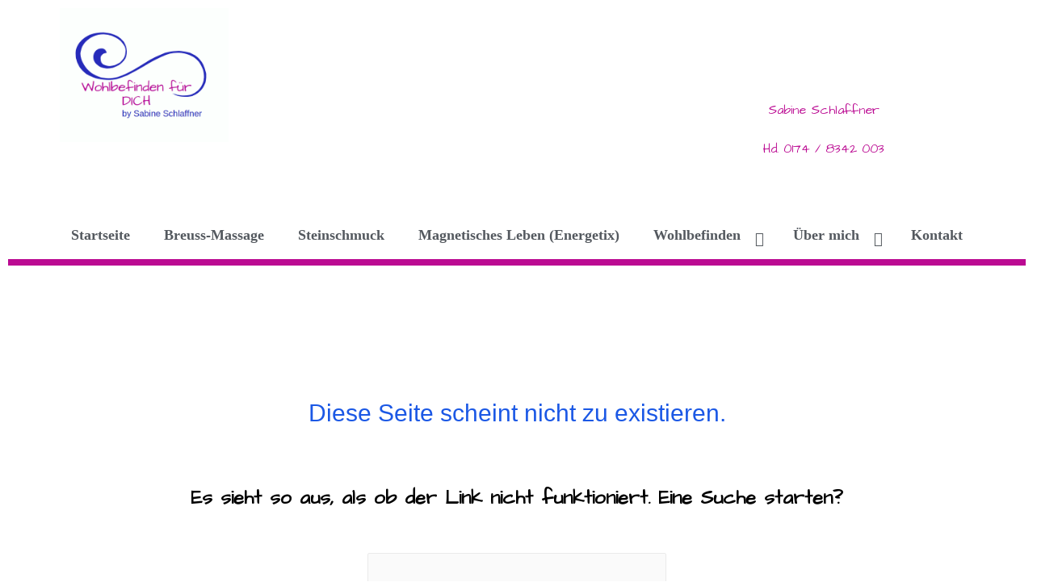

--- FILE ---
content_type: text/html; charset=UTF-8
request_url: https://sabine-schlaffner.com/reiki/
body_size: 51718
content:
<!DOCTYPE html>
<html lang="de">
<head>
<meta charset="UTF-8">
<meta name="viewport" content="width=device-width, initial-scale=1">
<link rel="profile" href="https://gmpg.org/xfn/11">

<title>Seite nicht gefunden &#8211; Wohlbefinden für Dich</title>
<link rel='dns-prefetch' href='//fonts.googleapis.com' />
<link rel='dns-prefetch' href='//s.w.org' />
<link rel="alternate" type="application/rss+xml" title="Wohlbefinden für Dich &raquo; Feed" href="https://sabine-schlaffner.com/feed/" />
<link rel="alternate" type="application/rss+xml" title="Wohlbefinden für Dich &raquo; Kommentar-Feed" href="https://sabine-schlaffner.com/comments/feed/" />
		<script>
			window._wpemojiSettings = {"baseUrl":"https:\/\/s.w.org\/images\/core\/emoji\/12.0.0-1\/72x72\/","ext":".png","svgUrl":"https:\/\/s.w.org\/images\/core\/emoji\/12.0.0-1\/svg\/","svgExt":".svg","source":{"concatemoji":"https:\/\/sabine-schlaffner.com\/wp-includes\/js\/wp-emoji-release.min.js?ver=5.4.18"}};
			/*! This file is auto-generated */
			!function(e,a,t){var n,r,o,i=a.createElement("canvas"),p=i.getContext&&i.getContext("2d");function s(e,t){var a=String.fromCharCode;p.clearRect(0,0,i.width,i.height),p.fillText(a.apply(this,e),0,0);e=i.toDataURL();return p.clearRect(0,0,i.width,i.height),p.fillText(a.apply(this,t),0,0),e===i.toDataURL()}function c(e){var t=a.createElement("script");t.src=e,t.defer=t.type="text/javascript",a.getElementsByTagName("head")[0].appendChild(t)}for(o=Array("flag","emoji"),t.supports={everything:!0,everythingExceptFlag:!0},r=0;r<o.length;r++)t.supports[o[r]]=function(e){if(!p||!p.fillText)return!1;switch(p.textBaseline="top",p.font="600 32px Arial",e){case"flag":return s([127987,65039,8205,9895,65039],[127987,65039,8203,9895,65039])?!1:!s([55356,56826,55356,56819],[55356,56826,8203,55356,56819])&&!s([55356,57332,56128,56423,56128,56418,56128,56421,56128,56430,56128,56423,56128,56447],[55356,57332,8203,56128,56423,8203,56128,56418,8203,56128,56421,8203,56128,56430,8203,56128,56423,8203,56128,56447]);case"emoji":return!s([55357,56424,55356,57342,8205,55358,56605,8205,55357,56424,55356,57340],[55357,56424,55356,57342,8203,55358,56605,8203,55357,56424,55356,57340])}return!1}(o[r]),t.supports.everything=t.supports.everything&&t.supports[o[r]],"flag"!==o[r]&&(t.supports.everythingExceptFlag=t.supports.everythingExceptFlag&&t.supports[o[r]]);t.supports.everythingExceptFlag=t.supports.everythingExceptFlag&&!t.supports.flag,t.DOMReady=!1,t.readyCallback=function(){t.DOMReady=!0},t.supports.everything||(n=function(){t.readyCallback()},a.addEventListener?(a.addEventListener("DOMContentLoaded",n,!1),e.addEventListener("load",n,!1)):(e.attachEvent("onload",n),a.attachEvent("onreadystatechange",function(){"complete"===a.readyState&&t.readyCallback()})),(n=t.source||{}).concatemoji?c(n.concatemoji):n.wpemoji&&n.twemoji&&(c(n.twemoji),c(n.wpemoji)))}(window,document,window._wpemojiSettings);
		</script>
		<style>
img.wp-smiley,
img.emoji {
	display: inline !important;
	border: none !important;
	box-shadow: none !important;
	height: 1em !important;
	width: 1em !important;
	margin: 0 .07em !important;
	vertical-align: -0.1em !important;
	background: none !important;
	padding: 0 !important;
}
</style>
	<link rel='stylesheet' id='elementor-frontend-css'  href='https://sabine-schlaffner.com/wp-content/plugins/elementor/assets/css/frontend.min.css?ver=2.9.11' media='all' />
<link rel='stylesheet' id='elementor-post-1608-css'  href='https://sabine-schlaffner.com/wp-content/uploads/elementor/css/post-1608.css?ver=1605119806' media='all' />
<link rel='stylesheet' id='astra-theme-css-css'  href='https://sabine-schlaffner.com/wp-content/themes/astra/assets/css/minified/style.min.css?ver=2.4.5' media='all' />
<style id='astra-theme-css-inline-css'>
html{font-size:100%;}a,.page-title{color:#1b58e5;}a:hover,a:focus{color:#1cce25;}body,button,input,select,textarea,.ast-button,.ast-custom-button{font-family:'Architects Daughter',handwriting;font-weight:400;font-size:16px;font-size:1rem;line-height:3;}blockquote{color:#000000;}p,.entry-content p{margin-bottom:2.75em;}h1,.entry-content h1,h2,.entry-content h2,h3,.entry-content h3,h4,.entry-content h4,h5,.entry-content h5,h6,.entry-content h6,.site-title,.site-title a{font-family:Helvetica,Verdana,Arial,sans-serif;font-weight:400;}.site-title{font-size:30px;font-size:1.875rem;}header .site-logo-img .custom-logo-link img{max-width:86px;}.astra-logo-svg{width:86px;}.ast-archive-description .ast-archive-title{font-size:40px;font-size:2.5rem;}.site-header .site-description{font-size:16px;font-size:1rem;}.entry-title{font-size:40px;font-size:2.5rem;}.comment-reply-title{font-size:26px;font-size:1.625rem;}.ast-comment-list #cancel-comment-reply-link{font-size:16px;font-size:1rem;}h1,.entry-content h1{font-size:50px;font-size:3.125rem;font-weight:600;font-family:Helvetica,Verdana,Arial,sans-serif;line-height:3;text-transform:none;}h2,.entry-content h2{font-size:40px;font-size:2.5rem;font-weight:400;font-family:'Architects Daughter',handwriting;line-height:3;}h3,.entry-content h3{font-size:30px;font-size:1.875rem;font-weight:400;font-family:'Architects Daughter',handwriting;line-height:3;}h4,.entry-content h4{font-size:25px;font-size:1.5625rem;line-height:3;}h5,.entry-content h5{font-size:18px;font-size:1.125rem;line-height:3;}h6,.entry-content h6{font-size:14px;font-size:0.875rem;line-height:3;}.ast-single-post .entry-title,.page-title{font-size:30px;font-size:1.875rem;}#secondary,#secondary button,#secondary input,#secondary select,#secondary textarea{font-size:16px;font-size:1rem;}::selection{background-color:#c1289b;color:#ffffff;}body,h1,.entry-title a,.entry-content h1,h2,.entry-content h2,h3,.entry-content h3,h4,.entry-content h4,h5,.entry-content h5,h6,.entry-content h6,.wc-block-grid__product-title{color:#000000;}.tagcloud a:hover,.tagcloud a:focus,.tagcloud a.current-item{color:#ffffff;border-color:#1b58e5;background-color:#1b58e5;}.main-header-menu a,.ast-header-custom-item a{color:#000000;}.main-header-menu li:hover > a,.main-header-menu li:hover > .ast-menu-toggle,.main-header-menu .ast-masthead-custom-menu-items a:hover,.main-header-menu li.focus > a,.main-header-menu li.focus > .ast-menu-toggle,.main-header-menu .current-menu-item > a,.main-header-menu .current-menu-ancestor > a,.main-header-menu .current_page_item > a,.main-header-menu .current-menu-item > .ast-menu-toggle,.main-header-menu .current-menu-ancestor > .ast-menu-toggle,.main-header-menu .current_page_item > .ast-menu-toggle{color:#1b58e5;}input:focus,input[type="text"]:focus,input[type="email"]:focus,input[type="url"]:focus,input[type="password"]:focus,input[type="reset"]:focus,input[type="search"]:focus,textarea:focus{border-color:#1b58e5;}input[type="radio"]:checked,input[type=reset],input[type="checkbox"]:checked,input[type="checkbox"]:hover:checked,input[type="checkbox"]:focus:checked,input[type=range]::-webkit-slider-thumb{border-color:#1b58e5;background-color:#1b58e5;box-shadow:none;}.site-footer a:hover + .post-count,.site-footer a:focus + .post-count{background:#1b58e5;border-color:#1b58e5;}.ast-small-footer{color:#931450;}.ast-small-footer > .ast-footer-overlay{background-color:#939393;}.ast-small-footer a{color:#931450;}.footer-adv .footer-adv-overlay{border-top-style:solid;border-top-width:4px;border-top-color:#5e0053;}.footer-adv .widget-title,.footer-adv .widget-title a{color:#012b7f;}.footer-adv{color:rgba(0,0,0,0.63);}.footer-adv-overlay{background-color:rgba(127,127,127,0.84);}.ast-comment-meta{line-height:1.666666667;font-size:13px;font-size:0.8125rem;}.single .nav-links .nav-previous,.single .nav-links .nav-next,.single .ast-author-details .author-title,.ast-comment-meta{color:#1b58e5;}.entry-meta,.entry-meta *{line-height:1.45;color:#1b58e5;}.entry-meta a:hover,.entry-meta a:hover *,.entry-meta a:focus,.entry-meta a:focus *{color:#1cce25;}.ast-404-layout-1 .ast-404-text{font-size:200px;font-size:12.5rem;}.widget-title{font-size:22px;font-size:1.375rem;color:#000000;}#cat option,.secondary .calendar_wrap thead a,.secondary .calendar_wrap thead a:visited{color:#1b58e5;}.secondary .calendar_wrap #today,.ast-progress-val span{background:#1b58e5;}.secondary a:hover + .post-count,.secondary a:focus + .post-count{background:#1b58e5;border-color:#1b58e5;}.calendar_wrap #today > a{color:#ffffff;}.ast-pagination a,.page-links .page-link,.single .post-navigation a{color:#1b58e5;}.ast-pagination a:hover,.ast-pagination a:focus,.ast-pagination > span:hover:not(.dots),.ast-pagination > span.current,.page-links > .page-link,.page-links .page-link:hover,.post-navigation a:hover{color:#1cce25;}.ast-header-break-point .ast-mobile-menu-buttons-minimal.menu-toggle{background:transparent;color:#067a23;}.ast-header-break-point .ast-mobile-menu-buttons-outline.menu-toggle{background:transparent;border:1px solid #067a23;color:#067a23;}.ast-header-break-point .ast-mobile-menu-buttons-fill.menu-toggle{background:#067a23;color:#ffffff;}.ast-header-break-point .main-header-bar .ast-button-wrap .menu-toggle{border-radius:49px;}@media (max-width:782px){.entry-content .wp-block-columns .wp-block-column{margin-left:0px;}}@media (max-width:921px){#secondary.secondary{padding-top:0;}.ast-separate-container .ast-article-post,.ast-separate-container .ast-article-single{padding:1.5em 2.14em;}.ast-separate-container #primary,.ast-separate-container #secondary{padding:1.5em 0;}.ast-separate-container.ast-right-sidebar #secondary{padding-left:1em;padding-right:1em;}.ast-separate-container.ast-two-container #secondary{padding-left:0;padding-right:0;}.ast-page-builder-template .entry-header #secondary{margin-top:1.5em;}.ast-page-builder-template #secondary{margin-top:1.5em;}#primary,#secondary{padding:1.5em 0;margin:0;}.ast-left-sidebar #content > .ast-container{display:flex;flex-direction:column-reverse;width:100%;}.ast-author-box img.avatar{margin:20px 0 0 0;}.ast-pagination{padding-top:1.5em;text-align:center;}.ast-pagination .next.page-numbers{display:inherit;float:none;}}@media (max-width:921px){.ast-page-builder-template.ast-left-sidebar #secondary{padding-right:20px;}.ast-page-builder-template.ast-right-sidebar #secondary{padding-left:20px;}.ast-right-sidebar #primary{padding-right:0;}.ast-right-sidebar #secondary{padding-left:0;}.ast-left-sidebar #primary{padding-left:0;}.ast-left-sidebar #secondary{padding-right:0;}.ast-pagination .prev.page-numbers{padding-left:.5em;}.ast-pagination .next.page-numbers{padding-right:.5em;}}@media (min-width:922px){.ast-separate-container.ast-right-sidebar #primary,.ast-separate-container.ast-left-sidebar #primary{border:0;}.ast-separate-container.ast-right-sidebar #secondary,.ast-separate-container.ast-left-sidebar #secondary{border:0;margin-left:auto;margin-right:auto;}.ast-separate-container.ast-two-container #secondary .widget:last-child{margin-bottom:0;}.ast-separate-container .ast-comment-list li .comment-respond{padding-left:2.66666em;padding-right:2.66666em;}.ast-author-box{-js-display:flex;display:flex;}.ast-author-bio{flex:1;}.error404.ast-separate-container #primary,.search-no-results.ast-separate-container #primary{margin-bottom:4em;}}@media (min-width:922px){.ast-right-sidebar #primary{border-right:1px solid #eee;}.ast-right-sidebar #secondary{border-left:1px solid #eee;margin-left:-1px;}.ast-left-sidebar #primary{border-left:1px solid #eee;}.ast-left-sidebar #secondary{border-right:1px solid #eee;margin-right:-1px;}.ast-separate-container.ast-two-container.ast-right-sidebar #secondary{padding-left:30px;padding-right:0;}.ast-separate-container.ast-two-container.ast-left-sidebar #secondary{padding-right:30px;padding-left:0;}}.wp-block-button .wp-block-button__link,{color:#3a3a3a;}.wp-block-button .wp-block-button__link{border-style:solid;border-top-width:0;border-right-width:0;border-left-width:0;border-bottom-width:0;border-color:#d60ecc;background-color:#d60ecc;color:#3a3a3a;font-family:inherit;font-weight:inherit;line-height:1;border-radius:2px;padding-top:10px;padding-right:40px;padding-bottom:10px;padding-left:40px;}.wp-block-button .wp-block-button__link:hover,.wp-block-button .wp-block-button__link:focus{color:#000000;background-color:#1cce25;border-color:#1cce25;}.elementor-widget-heading h1.elementor-heading-title{line-height:3;}.elementor-widget-heading h2.elementor-heading-title{line-height:3;}.elementor-widget-heading h3.elementor-heading-title{line-height:3;}.elementor-widget-heading h4.elementor-heading-title{line-height:3;}.elementor-widget-heading h5.elementor-heading-title{line-height:3;}.elementor-widget-heading h6.elementor-heading-title{line-height:3;}.menu-toggle,button,.ast-button,.ast-custom-button,.button,input#submit,input[type="button"],input[type="submit"],input[type="reset"]{border-style:solid;border-top-width:0;border-right-width:0;border-left-width:0;border-bottom-width:0;color:#3a3a3a;border-color:#d60ecc;background-color:#d60ecc;border-radius:2px;padding-top:10px;padding-right:40px;padding-bottom:10px;padding-left:40px;font-family:inherit;font-weight:inherit;line-height:1;}button:focus,.menu-toggle:hover,button:hover,.ast-button:hover,.button:hover,input[type=reset]:hover,input[type=reset]:focus,input#submit:hover,input#submit:focus,input[type="button"]:hover,input[type="button"]:focus,input[type="submit"]:hover,input[type="submit"]:focus{color:#000000;background-color:#1cce25;border-color:#1cce25;}@media (min-width:921px){.ast-container{max-width:100%;}}@media (min-width:544px){.ast-container{max-width:100%;}}@media (max-width:544px){.ast-separate-container .ast-article-post,.ast-separate-container .ast-article-single{padding:1.5em 1em;}.ast-separate-container #content .ast-container{padding-left:0.54em;padding-right:0.54em;}.ast-separate-container #secondary{padding-top:0;}.ast-separate-container.ast-two-container #secondary .widget{margin-bottom:1.5em;padding-left:1em;padding-right:1em;}.ast-separate-container .comments-count-wrapper{padding:1.5em 1em;}.ast-separate-container .ast-comment-list li.depth-1{padding:1.5em 1em;margin-bottom:1.5em;}.ast-separate-container .ast-comment-list .bypostauthor{padding:.5em;}.ast-separate-container .ast-archive-description{padding:1.5em 1em;}.ast-search-menu-icon.ast-dropdown-active .search-field{width:170px;}}@media (max-width:544px){.ast-comment-list .children{margin-left:0.66666em;}.ast-separate-container .ast-comment-list .bypostauthor li{padding:0 0 0 .5em;}}@media (max-width:921px){.ast-mobile-header-stack .main-header-bar .ast-search-menu-icon{display:inline-block;}.ast-header-break-point.ast-header-custom-item-outside .ast-mobile-header-stack .main-header-bar .ast-search-icon{margin:0;}.ast-comment-avatar-wrap img{max-width:2.5em;}.comments-area{margin-top:1.5em;}.ast-separate-container .comments-count-wrapper{padding:2em 2.14em;}.ast-separate-container .ast-comment-list li.depth-1{padding:1.5em 2.14em;}.ast-separate-container .comment-respond{padding:2em 2.14em;}}@media (max-width:921px){.ast-header-break-point .main-header-bar .ast-search-menu-icon.slide-search .search-form{right:0;}.ast-header-break-point .ast-mobile-header-stack .main-header-bar .ast-search-menu-icon.slide-search .search-form{right:-1em;}.ast-comment-avatar-wrap{margin-right:0.5em;}}@media (max-width:544px){.ast-separate-container .comment-respond{padding:1.5em 1em;}}.main-header-bar .button-custom-menu-item .ast-custom-button-link .ast-custom-button{color:#1e73be;background-color:#dd3333;border-style:solid;border-top-width:0px;border-right-width:0px;border-left-width:0px;border-bottom-width:0px;}.ast-theme-transparent-header .main-header-bar .button-custom-menu-item .ast-custom-button-link .ast-custom-button{border-style:solid;}@media (min-width:545px){.ast-page-builder-template .comments-area,.single.ast-page-builder-template .entry-header,.single.ast-page-builder-template .post-navigation{max-width:1280px;margin-left:auto;margin-right:auto;}}@media (max-width:921px){.ast-archive-description .ast-archive-title{font-size:40px;}.entry-title{font-size:30px;}h1,.entry-content h1{font-size:30px;}h2,.entry-content h2{font-size:25px;}h3,.entry-content h3{font-size:20px;}.ast-single-post .entry-title,.page-title{font-size:30px;}#masthead .site-logo-img .custom-logo-link img{max-width:300px;}.astra-logo-svg{width:300px;}.ast-header-break-point .site-logo-img .custom-mobile-logo-link img{max-width:300px;}}@media (max-width:544px){.ast-archive-description .ast-archive-title{font-size:40px;}.entry-title{font-size:30px;}h1,.entry-content h1{font-size:30px;}h2,.entry-content h2{font-size:25px;}h3,.entry-content h3{font-size:20px;}.ast-single-post .entry-title,.page-title{font-size:30px;}.ast-header-break-point .site-branding img,.ast-header-break-point #masthead .site-logo-img .custom-logo-link img{max-width:300px;}.astra-logo-svg{width:300px;}.ast-header-break-point .site-logo-img .custom-mobile-logo-link img{max-width:300px;}}@media (max-width:921px){html{font-size:91.2%;}}@media (max-width:544px){html{font-size:91.2%;}}@media (min-width:922px){.ast-container{max-width:1280px;}}@font-face {font-family: "Astra";src: url(https://sabine-schlaffner.com/wp-content/themes/astra/assets/fonts/astra.woff) format("woff"),url(https://sabine-schlaffner.com/wp-content/themes/astra/assets/fonts/astra.ttf) format("truetype"),url(https://sabine-schlaffner.com/wp-content/themes/astra/assets/fonts/astra.svg#astra) format("svg");font-weight: normal;font-style: normal;font-display: fallback;}@media (max-width:0px) {.main-header-bar .main-header-bar-navigation{display:none;}}.ast-desktop .main-header-menu.submenu-with-border .sub-menu,.ast-desktop .main-header-menu.submenu-with-border .children,.ast-desktop .main-header-menu.submenu-with-border .astra-full-megamenu-wrapper{border-color:#421cb5;}.ast-desktop .main-header-menu.submenu-with-border .sub-menu,.ast-desktop .main-header-menu.submenu-with-border .children{border-top-width:2px;border-right-width:6px;border-left-width:1px;border-bottom-width:0px;border-style:solid;}.ast-desktop .main-header-menu.submenu-with-border .sub-menu .sub-menu,.ast-desktop .main-header-menu.submenu-with-border .children .children{top:-2px;}.ast-desktop .main-header-menu.submenu-with-border .sub-menu a,.ast-desktop .main-header-menu.submenu-with-border .children a{border-bottom-width:1px;border-style:solid;border-color:#2a23e0;}@media (min-width:922px){.main-header-menu .sub-menu li.ast-left-align-sub-menu:hover > ul,.main-header-menu .sub-menu li.ast-left-align-sub-menu.focus > ul{margin-left:-7px;}}.ast-small-footer{border-top-style:solid;border-top-width:4px;border-top-color:#660036;}@media (max-width:920px){.ast-404-layout-1 .ast-404-text{font-size:100px;font-size:6.25rem;}}#masthead .ast-container,.ast-header-breadcrumb .ast-container{max-width:100%;padding-left:35px;padding-right:35px;}@media (max-width:0px){#masthead .ast-container,.ast-header-breadcrumb .ast-container{padding-left:20px;padding-right:20px;}}#masthead .ast-container,.ast-header-breadcrumb .ast-container{max-width:100%;padding-left:35px;padding-right:35px;}@media (max-width:0px){#masthead .ast-container,.ast-header-breadcrumb .ast-container{padding-left:20px;padding-right:20px;}}.ast-breadcrumbs .trail-browse,.ast-breadcrumbs .trail-items,.ast-breadcrumbs .trail-items li{display:inline-block;margin:0;padding:0;border:none;background:inherit;text-indent:0;}.ast-breadcrumbs .trail-browse{font-size:inherit;font-style:inherit;font-weight:inherit;color:inherit;}.ast-breadcrumbs .trail-items{list-style:none;}.trail-items li::after{padding:0 0.3em;content:"\00bb";}.trail-items li:last-of-type::after{display:none;}.ast-header-break-point .main-header-bar{border-bottom-width:5px;border-bottom-color:#b409b7;}@media (min-width:922px){.main-header-bar{border-bottom-width:5px;border-bottom-color:#b409b7;}}.ast-safari-browser-less-than-11 .main-header-menu .menu-item, .ast-safari-browser-less-than-11 .main-header-bar .ast-masthead-custom-menu-items{display:block;}.main-header-menu .menu-item, .main-header-bar .ast-masthead-custom-menu-items{-js-display:flex;display:flex;-webkit-box-pack:center;-webkit-justify-content:center;-moz-box-pack:center;-ms-flex-pack:center;justify-content:center;-webkit-box-orient:vertical;-webkit-box-direction:normal;-webkit-flex-direction:column;-moz-box-orient:vertical;-moz-box-direction:normal;-ms-flex-direction:column;flex-direction:column;}.main-header-menu > .menu-item > a{height:100%;-webkit-box-align:center;-webkit-align-items:center;-moz-box-align:center;-ms-flex-align:center;align-items:center;-js-display:flex;display:flex;}.ast-primary-menu-disabled .main-header-bar .ast-masthead-custom-menu-items{flex:unset;}

			.page-template-builder-fullwidth-std #content .ast-container {
				max-width: 100%;
				padding: 0;
				margin: 0;
			}
		
</style>
<link rel='stylesheet' id='astra-google-fonts-css'  href='//fonts.googleapis.com/css?family=Architects+Daughter%3A400%2C&#038;display=fallback&#038;ver=2.4.5' media='all' />
<link rel='stylesheet' id='astra-menu-animation-css'  href='https://sabine-schlaffner.com/wp-content/themes/astra/assets/css/minified/menu-animation.min.css?ver=2.4.5' media='all' />
<link rel='stylesheet' id='wp-block-library-css'  href='https://sabine-schlaffner.com/wp-includes/css/dist/block-library/style.min.css?ver=5.4.18' media='all' />
<style id='wp-block-library-inline-css'>
.has-text-align-justify{text-align:justify;}
</style>
<link rel='stylesheet' id='elementskit-framework-css-frontend-css'  href='https://sabine-schlaffner.com/wp-content/plugins/elementskit-lite/libs/framework/assets/css/frontend-style.min.css?ver=1.5.4' media='all' />
<link rel='stylesheet' id='elementskit-vendors-css'  href='https://sabine-schlaffner.com/wp-content/plugins/elementskit-lite/widgets/init/assets/css/vendors.css?ver=1.5.4' media='all' />
<link rel='stylesheet' id='elementskit-style-css'  href='https://sabine-schlaffner.com/wp-content/plugins/elementskit-lite/widgets/init/assets/css/style.css?ver=1.5.4' media='all' />
<link rel='stylesheet' id='elementskit-responsive-css'  href='https://sabine-schlaffner.com/wp-content/plugins/elementskit-lite/widgets/init/assets/css/responsive.css?ver=1.5.4' media='all' />
<link rel='stylesheet' id='elementor-menus-css'  href='https://sabine-schlaffner.com/wp-content/plugins/navmenu-addon-for-elementor/assets/css/frontend.min.css?ver=1.1.6' media='all' />
<link rel='stylesheet' id='google-fonts-1-css'  href='https://fonts.googleapis.com/css?family=Architects+Daughter%3A100%2C100italic%2C200%2C200italic%2C300%2C300italic%2C400%2C400italic%2C500%2C500italic%2C600%2C600italic%2C700%2C700italic%2C800%2C800italic%2C900%2C900italic&#038;ver=5.4.18' media='all' />
<link rel='stylesheet' id='jetpack_css-css'  href='https://sabine-schlaffner.com/wp-content/plugins/jetpack/css/jetpack.css?ver=8.9.4' media='all' />
<script src='https://sabine-schlaffner.com/wp-includes/js/jquery/jquery.js?ver=1.12.4-wp'></script>
<script src='https://sabine-schlaffner.com/wp-includes/js/jquery/jquery-migrate.min.js?ver=1.4.1'></script>
<!--[if IE]>
<script src='https://sabine-schlaffner.com/wp-content/themes/astra/assets/js/minified/flexibility.min.js?ver=2.4.5'></script>
<script>
flexibility(document.documentElement);
</script>
<![endif]-->
<script src='https://sabine-schlaffner.com/wp-content/plugins/sticky-header-effects-for-elementor/assets/js/she-header.js?ver=1.3.2'></script>
<link rel='https://api.w.org/' href='https://sabine-schlaffner.com/wp-json/' />
<link rel="EditURI" type="application/rsd+xml" title="RSD" href="https://sabine-schlaffner.com/xmlrpc.php?rsd" />
<link rel="wlwmanifest" type="application/wlwmanifest+xml" href="https://sabine-schlaffner.com/wp-includes/wlwmanifest.xml" /> 
<meta name="generator" content="WordPress 5.4.18" />
<style type='text/css'>img#wpstats{display:none}</style><link rel="icon" href="https://sabine-schlaffner.com/wp-content/uploads/2020/05/cropped-Logo-Welle-blau-purpur-3-32x32.png" sizes="32x32" />
<link rel="icon" href="https://sabine-schlaffner.com/wp-content/uploads/2020/05/cropped-Logo-Welle-blau-purpur-3-192x192.png" sizes="192x192" />
<link rel="apple-touch-icon" href="https://sabine-schlaffner.com/wp-content/uploads/2020/05/cropped-Logo-Welle-blau-purpur-3-180x180.png" />
<meta name="msapplication-TileImage" content="https://sabine-schlaffner.com/wp-content/uploads/2020/05/cropped-Logo-Welle-blau-purpur-3-270x270.png" />
</head>

<body itemtype='https://schema.org/WebPage' itemscope='itemscope' class="error404 wp-custom-logo has-navmenu has-megamenu ast-desktop ast-plain-container ast-no-sidebar astra-2.4.5 ast-header-custom-item-inside ast-full-width-primary-header ast-inherit-site-logo-transparent elementor-default">

<div 
	class="hfeed site" id="page">
	<a class="skip-link screen-reader-text" href="#content">Zum Inhalt springen</a>

	
	<div class="ekit-template-content-markup ekit-template-content-header"><style>.elementor-1608 .elementor-element.elementor-element-458d0fb{margin-top:0px;margin-bottom:0px;padding:0px 0px 0px 0px;z-index:9;}.elementor-1608 .elementor-element.elementor-element-c3912a3:not(.elementor-motion-effects-element-type-background) > .elementor-column-wrap, .elementor-1608 .elementor-element.elementor-element-c3912a3 > .elementor-column-wrap > .elementor-motion-effects-container > .elementor-motion-effects-layer{background-color:#FFFFFF;}.elementor-1608 .elementor-element.elementor-element-c3912a3 > .elementor-element-populated{transition:background 0.3s, border 0.3s, border-radius 0.3s, box-shadow 0.3s;}.elementor-1608 .elementor-element.elementor-element-c3912a3 > .elementor-element-populated > .elementor-background-overlay{transition:background 0.3s, border-radius 0.3s, opacity 0.3s;}.elementor-1608 .elementor-element.elementor-element-75738fe{margin-top:0px;margin-bottom:0px;padding:0px 0px 0px 0px;}.elementor-1608 .elementor-element.elementor-element-0ea1d13 > .elementor-element-populated{margin:0px 0px 0px 0px;padding:0px 0px 0px 0px;}.elementor-1608 .elementor-element.elementor-element-9b7796e{text-align:left;}.elementor-1608 .elementor-element.elementor-element-9b7796e .elementor-image img{width:56%;opacity:1;box-shadow:0px 0px 10px 0px rgba(0, 0, 0, 0);}.elementor-1608 .elementor-element.elementor-element-9b7796e > .elementor-widget-container{margin:0px 0px 0px 0px;padding:0px 0px 0px 0px;}.elementor-1608 .elementor-element.elementor-element-2d1a5d3{color:#BB0A92;font-family:"Architects Daughter", architekt;}.elementor-1608 .elementor-element.elementor-element-fc79f9d > .elementor-container{max-width:1350px;text-align:center;}.elementor-1608 .elementor-element.elementor-element-fc79f9d > .elementor-background-overlay{opacity:0.5;}.elementor-1608 .elementor-element.elementor-element-fc79f9d .elementor-heading-title{color:#54595F;}.elementor-1608 .elementor-element.elementor-element-fc79f9d{margin-top:0px;margin-bottom:0px;padding:0px 0px 0px 0px;}.elementor-1608 .elementor-element.elementor-element-86a1b8f > .elementor-column-wrap > .elementor-widget-wrap > .elementor-widget:not(.elementor-widget__width-auto):not(.elementor-widget__width-initial):not(:last-child):not(.elementor-absolute){margin-bottom:0px;}.elementor-1608 .elementor-element.elementor-element-86a1b8f > .elementor-element-populated{box-shadow:0px 0px 0px 0px rgba(0,0,0,0.5);color:#54595F;margin:0px 0px 0px 0px;padding:0px 0px 0px 0px;}.elementor-1608 .elementor-element.elementor-element-17bdae5 .elementor-navigation ul li, .elementor-navigation ul ul li{text-align:center;}.elementor-1608 .elementor-element.elementor-element-17bdae5 .elementor-navigation a{padding:-1px -1px -1px -1px;}.elementor-1608 .elementor-element.elementor-element-17bdae5 .elementor-navigation .sub-menu .menu-item a{text-align:left;padding:1px 0px 0px 14px;}.elementor-1608 .elementor-element.elementor-element-17bdae5 .elementor-menu{background-color:#FFFFFF;}.elementor-1608 .elementor-element.elementor-element-17bdae5 .elementor-nav-menu .menu-item a{color:#54595F;background-color:#FFFFFF;border-radius:0px 0px 0px 0px;}.elementor-1608 .elementor-element.elementor-element-17bdae5 .elementor-nav-menu .menu-item a:hover{color:#54595F;background-color:#FFFFFF;}.elementor-1608 .elementor-element.elementor-element-17bdae5 .elementor-nav-menu .current-menu-item > a, .elementor-nav-menu .current_page_item > a{color:#BB0A92;}.elementor-1608 .elementor-element.elementor-element-17bdae5 .elementor-nav-menu .current-menu-item > a:hover, .elementor-nav-menu .current_page_item > a:hover{color:#BB0A92;}.elementor-1608 .elementor-element.elementor-element-17bdae5 .elementor-nav-menu .sub-menu .menu-item a{color:#4054B2;background-color:#FFFFFF;border-style:solid;border-width:1px 1px 1px 1px;border-color:#FFFFFF;border-radius:0px 0px 0px 0px;}.elementor-1608 .elementor-element.elementor-element-17bdae5 .elementor-nav-menu .sub-menu .menu-item a:hover{color:#BB0A92;}.elementor-1608 .elementor-element.elementor-element-17bdae5 .elementor-menu-toggle i.fa.fa-navicon{color:#EDF0E2;padding:0px 0px 0px 0px;}.elementor-1608 .elementor-element.elementor-element-17bdae5 .elementor-menu-toggle{background-color:#4054B2;border-radius:12px 12px 12px 12px;}.elementor-1608 .elementor-element.elementor-element-17bdae5 .elementor-nav-menu .menu-item{font-family:"Tahoma", architekt;font-size:18px;}.elementor-1608 .elementor-element.elementor-element-17bdae5{z-index:100;}.elementor-1608 .elementor-element.elementor-element-17bdae5 > .elementor-widget-container{background-color:#FFFFFF;}.elementor-1608 .elementor-element.elementor-element-573a4e1{--divider-border-style:solid;--divider-border-color:#BB0A92;--divider-border-width:8px;}.elementor-1608 .elementor-element.elementor-element-573a4e1 .elementor-divider-separator{width:100%;margin:0 auto;margin-center:0;}.elementor-1608 .elementor-element.elementor-element-573a4e1 .elementor-divider{text-align:center;padding-top:0px;padding-bottom:0px;}.elementor-1608 .elementor-element.elementor-element-573a4e1 > .elementor-widget-container{margin:0px 0px 0px 0px;padding:0px 0px 0px 0px;}@media(max-width:767px){.elementor-1608 .elementor-element.elementor-element-17bdae5 .elementor-navigation ul li, .elementor-navigation ul ul li{text-align:center;}}@media(min-width:768px){.elementor-1608 .elementor-element.elementor-element-86a1b8f{width:100%;}}</style>		<div data-elementor-type="wp-post" data-elementor-id="1608" class="elementor elementor-1608" data-elementor-settings="[]">
			<div class="elementor-inner">
				<div class="elementor-section-wrap">
							<section class="elementor-element elementor-element-458d0fb elementor-section-full_width elementor-section-height-default elementor-section-height-default elementor-section elementor-top-section" data-id="458d0fb" data-element_type="section">
						<div class="elementor-container elementor-column-gap-default">
				<div class="elementor-row">
				<div class="elementor-element elementor-element-c3912a3 elementor-column elementor-col-100 elementor-top-column" data-id="c3912a3" data-element_type="column" data-settings="{&quot;background_background&quot;:&quot;classic&quot;}">
			<div class="elementor-column-wrap  elementor-element-populated">
					<div class="elementor-widget-wrap">
				<section class="elementor-element elementor-element-75738fe elementor-section-boxed elementor-section-height-default elementor-section-height-default elementor-section elementor-inner-section" data-id="75738fe" data-element_type="section">
						<div class="elementor-container elementor-column-gap-default">
				<div class="elementor-row">
				<div class="elementor-element elementor-element-0ea1d13 elementor-column elementor-col-33 elementor-inner-column" data-id="0ea1d13" data-element_type="column">
			<div class="elementor-column-wrap  elementor-element-populated">
					<div class="elementor-widget-wrap">
				<div class="elementor-element elementor-element-9b7796e elementor-invisible elementor-widget elementor-widget-image" data-id="9b7796e" data-element_type="widget" data-settings="{&quot;_animation&quot;:&quot;fadeIn&quot;,&quot;_animation_delay&quot;:0}" data-widget_type="image.default">
				<div class="elementor-widget-container">
					<div class="elementor-image">
										<img width="514" height="402" src="https://sabine-schlaffner.com/wp-content/uploads/2020/05/Logo-Welle-blau-purpur.transp.png" class="attachment-medium_large size-medium_large" alt="" srcset="https://sabine-schlaffner.com/wp-content/uploads/2020/05/Logo-Welle-blau-purpur.transp.png 514w, https://sabine-schlaffner.com/wp-content/uploads/2020/05/Logo-Welle-blau-purpur.transp-300x235.png 300w, https://sabine-schlaffner.com/wp-content/uploads/2020/05/Logo-Welle-blau-purpur.transp-150x117.png 150w" sizes="(max-width: 514px) 100vw, 514px" />											</div>
				</div>
				</div>
						</div>
			</div>
		</div>
				<div class="elementor-element elementor-element-81ec450 elementor-column elementor-col-33 elementor-inner-column" data-id="81ec450" data-element_type="column">
			<div class="elementor-column-wrap">
					<div class="elementor-widget-wrap">
						</div>
			</div>
		</div>
				<div class="elementor-element elementor-element-e1ec64a elementor-column elementor-col-33 elementor-inner-column" data-id="e1ec64a" data-element_type="column">
			<div class="elementor-column-wrap  elementor-element-populated">
					<div class="elementor-widget-wrap">
				<div class="elementor-element elementor-element-2d1a5d3 elementor-widget elementor-widget-text-editor" data-id="2d1a5d3" data-element_type="widget" data-widget_type="text-editor.default">
				<div class="elementor-widget-container">
					<div class="elementor-text-editor elementor-clearfix"><p> </p><p style="text-align: center;">Sabine Schlaffner<br />Hd. 0174 / 8342 003</p></div>
				</div>
				</div>
						</div>
			</div>
		</div>
						</div>
			</div>
		</section>
				<section class="elementor-element elementor-element-fc79f9d elementor-section-boxed elementor-section-height-default elementor-section-height-default elementor-invisible elementor-section elementor-inner-section" data-id="fc79f9d" data-element_type="section" data-settings="{&quot;animation&quot;:&quot;none&quot;}">
							<div class="elementor-background-overlay"></div>
							<div class="elementor-container elementor-column-gap-default">
				<div class="elementor-row">
				<div class="elementor-element elementor-element-86a1b8f elementor-column elementor-col-100 elementor-inner-column" data-id="86a1b8f" data-element_type="column">
			<div class="elementor-column-wrap  elementor-element-populated">
					<div class="elementor-widget-wrap">
				<div class="elementor-element elementor-element-17bdae5 elementor-align-center elementor-mobile-align-center elementor-invisible elementor-widget elementor-widget-default-navmenu" data-id="17bdae5" data-element_type="widget" data-settings="{&quot;_animation&quot;:&quot;none&quot;,&quot;_animation_mobile&quot;:&quot;fadeIn&quot;}" data-widget_type="default-navmenu.default">
				<div class="elementor-widget-container">
			<div id="elementor-header-primary" class="elementor-header">			<button id="elementor-menu-toggle" class="elementor-menu-toggle"><i class="fa fa-navicon"></i></button>
			<div id="elementor-menu" class="elementor-menu">
			
				<nav itemtype="http://schema.org/SiteNavigationElement" itemscope="itemscope" id="elementor-navigation" class="elementor-navigation" role="navigation" aria-label="Elementor Menu">				
				<ul id="elementor-navmenu" class="elementor-nav-menu"><li id="menu-item-1529" class="menu-item menu-item-type-post_type menu-item-object-page menu-item-home menu-item-1529"><a href="https://sabine-schlaffner.com/">Startseite</a></li>
<li id="menu-item-1532" class="menu-item menu-item-type-post_type menu-item-object-page menu-item-1532"><a href="https://sabine-schlaffner.com/breuss-massage/">Breuss-Massage</a></li>
<li id="menu-item-1534" class="menu-item menu-item-type-post_type menu-item-object-page menu-item-1534"><a href="https://sabine-schlaffner.com/spezialangebote/">Steinschmuck</a></li>
<li id="menu-item-1540" class="menu-item menu-item-type-post_type menu-item-object-page menu-item-1540"><a href="https://sabine-schlaffner.com/magnetisches-leben-energetix/">Magnetisches Leben (Energetix)</a></li>
<li id="menu-item-1965" class="menu-item menu-item-type-custom menu-item-object-custom menu-item-has-children menu-item-1965"><a href="http://sabine-schlaffner.com/bodytalk/">Wohlbefinden</a>
<ul class="sub-menu">
	<li id="menu-item-1531" class="menu-item menu-item-type-post_type menu-item-object-page menu-item-1531"><a href="https://sabine-schlaffner.com/bodytalk/">BodyTalk</a></li>
	<li id="menu-item-1535" class="menu-item menu-item-type-post_type menu-item-object-page menu-item-1535"><a href="https://sabine-schlaffner.com/el-familienstellen-mit-den-fuss-wort-codes/">Fuss-Wort-Codes</a></li>
	<li id="menu-item-1541" class="menu-item menu-item-type-post_type menu-item-object-page menu-item-1541"><a href="https://sabine-schlaffner.com/meridiane/">Meridiane – unendliche Möglichkeiten</a></li>
	<li id="menu-item-1542" class="menu-item menu-item-type-post_type menu-item-object-page menu-item-1542"><a href="https://sabine-schlaffner.com/reiki/">Reiki</a></li>
	<li id="menu-item-1537" class="menu-item menu-item-type-post_type menu-item-object-page menu-item-1537"><a href="https://sabine-schlaffner.com/ist-und-zielplan/">Ist- und Zielplan</a></li>
</ul>
</li>
<li id="menu-item-1734" class="menu-item menu-item-type-post_type menu-item-object-page menu-item-has-children menu-item-1734"><a href="https://sabine-schlaffner.com/ueber-mich-motivation/">Über mich</a>
<ul class="sub-menu">
	<li id="menu-item-1691" class="menu-item menu-item-type-post_type menu-item-object-page menu-item-1691"><a href="https://sabine-schlaffner.com/ueber-mich-motivation/">Über mich</a></li>
	<li id="menu-item-1533" class="menu-item menu-item-type-post_type menu-item-object-page menu-item-1533"><a href="https://sabine-schlaffner.com/das-feel-it-team/">Unser Team</a></li>
	<li id="menu-item-1538" class="menu-item menu-item-type-post_type menu-item-object-page menu-item-1538"><a href="https://sabine-schlaffner.com/konditionen/">Konditionen</a></li>
</ul>
</li>
<li id="menu-item-1539" class="menu-item menu-item-type-post_type menu-item-object-page menu-item-1539"><a href="https://sabine-schlaffner.com/kontakt/">Kontakt</a></li>
</ul>		
								</nav>
			</div>
		</div>
				</div>
				</div>
				<div class="elementor-element elementor-element-573a4e1 elementor-widget elementor-widget-divider" data-id="573a4e1" data-element_type="widget" data-widget_type="divider.default">
				<div class="elementor-widget-container">
					<div class="elementor-divider">
			<span class="elementor-divider-separator">
						</span>
		</div>
				</div>
				</div>
						</div>
			</div>
		</div>
						</div>
			</div>
		</section>
						</div>
			</div>
		</div>
						</div>
			</div>
		</section>
						</div>
			</div>
		</div>
		</div>
	
	
	<div id="content" class="site-content">

		<div class="ast-container">

		

	<div id="primary" class="content-area primary">

		
		

<section class="error-404 not-found">

	
	<div class="ast-404-layout-1">

	<header class="page-header"><h1 class="page-title">Diese Seite scheint nicht zu existieren.</h1></header><!-- .page-header -->
	<div class="page-content">

		<div class="page-sub-title">
			Es sieht so aus, als ob der Link nicht funktioniert. Eine Suche starten?		</div>

		<div class="ast-404-search">
			<div class="widget widget_search"><form role="search" method="get" class="search-form" action="https://sabine-schlaffner.com/">
				<label>
					<span class="screen-reader-text">Suche nach:</span>
					<input type="search" class="search-field" placeholder="Suchen …" value="" name="s" />
				</label>
				<input type="submit" class="search-submit" value="Suchen" />
			</form></div>		</div>

	</div><!-- .page-content -->
</div>

	
</section><!-- .error-404 -->

		

		
	</div><!-- #primary -->


			
			</div> <!-- ast-container -->

		</div><!-- #content -->

		
		
		
		<footer
			class="site-footer" id="colophon" itemtype="https://schema.org/WPFooter" itemscope="itemscope" itemid="#colophon"		>

			
			
<div class="footer-adv footer-adv-layout-4">
	<div class="footer-adv-overlay">
		<div class="ast-container">
			<div class="ast-row">
				<div class="ast-col-lg-3 ast-col-md-3 ast-col-sm-12 ast-col-xs-12 footer-adv-widget footer-adv-widget-1" >
					<div id="text-6" class="widget widget_text"><h2 class="widget-title">Philosopie:</h2>			<div class="textwidget"><p>Tu Deinem Körper etwas Gutes,<br />
so dass deine Seele Lust hat<br />
darin zu wohnen!</p>
</div>
		</div>				</div>
				<div class="ast-col-lg-3 ast-col-md-3 ast-col-sm-12 ast-col-xs-12 footer-adv-widget footer-adv-widget-2" >
					<div id="media_image-14" class="widget widget_media_image"><h2 class="widget-title">Symbole für die Ewigkeit</h2><img width="150" height="150" src="https://sabine-schlaffner.com/wp-content/uploads/2020/06/symbol-772212_1920-150x150.jpg" class="image wp-image-1750  attachment-thumbnail size-thumbnail" alt="" style="max-width: 100%; height: auto;" srcset="https://sabine-schlaffner.com/wp-content/uploads/2020/06/symbol-772212_1920-150x150.jpg 150w, https://sabine-schlaffner.com/wp-content/uploads/2020/06/symbol-772212_1920-300x300.jpg 300w, https://sabine-schlaffner.com/wp-content/uploads/2020/06/symbol-772212_1920-1200x1200.jpg 1200w, https://sabine-schlaffner.com/wp-content/uploads/2020/06/symbol-772212_1920-768x768.jpg 768w, https://sabine-schlaffner.com/wp-content/uploads/2020/06/symbol-772212_1920-1536x1536.jpg 1536w, https://sabine-schlaffner.com/wp-content/uploads/2020/06/symbol-772212_1920.jpg 1920w" sizes="(max-width: 150px) 100vw, 150px" /></div>				</div>
				<div class="ast-col-lg-3 ast-col-md-3 ast-col-sm-12 ast-col-xs-12 footer-adv-widget footer-adv-widget-3" >
					<div id="text-5" class="widget widget_text"><h2 class="widget-title">Wohlbefinden für Dich</h2>			<div class="textwidget"><p>Sabine Schlaffner<br />
im Studio &#8222;feel it&#8220;<br />
Robert-Koch-Str. 25<br />
84489 Burghausen<br />
Hd. 0174/8342003</p>
</div>
		</div>				</div>
				<div class="ast-col-lg-3 ast-col-md-3 ast-col-sm-12 ast-col-xs-12 footer-adv-widget footer-adv-widget-4" >
					<div id="media_image-13" class="widget widget_media_image"><h2 class="widget-title">That´s me</h2><figure style="width: 150px" class="wp-caption alignnone"><img width="150" height="113" src="https://sabine-schlaffner.com/wp-content/uploads/2020/05/Sabine-lacht-150x113.jpg" class="image wp-image-1403  attachment-thumbnail size-thumbnail" alt="" style="max-width: 100%; height: auto;" title="That´s me" srcset="https://sabine-schlaffner.com/wp-content/uploads/2020/05/Sabine-lacht-150x113.jpg 150w, https://sabine-schlaffner.com/wp-content/uploads/2020/05/Sabine-lacht-300x225.jpg 300w, https://sabine-schlaffner.com/wp-content/uploads/2020/05/Sabine-lacht-1200x900.jpg 1200w, https://sabine-schlaffner.com/wp-content/uploads/2020/05/Sabine-lacht-768x576.jpg 768w, https://sabine-schlaffner.com/wp-content/uploads/2020/05/Sabine-lacht-1536x1152.jpg 1536w, https://sabine-schlaffner.com/wp-content/uploads/2020/05/Sabine-lacht-2048x1536.jpg 2048w" sizes="(max-width: 150px) 100vw, 150px" /><figcaption class="wp-caption-text">Sabine Schlaffner</figcaption></figure></div>				</div>
			</div><!-- .ast-row -->
		</div><!-- .ast-container -->
	</div><!-- .footer-adv-overlay-->
</div><!-- .ast-theme-footer .footer-adv-layout-4 -->

<div class="ast-small-footer footer-sml-layout-2">
	<div class="ast-footer-overlay">
		<div class="ast-container">
			<div class="ast-small-footer-wrap" >
					<div class="ast-row ast-flex">

											<div class="ast-small-footer-section ast-small-footer-section-1 ast-small-footer-section-equally ast-col-md-6 ast-col-xs-12" >
							<div class="footer-primary-navigation"><ul id="menu-footer" class="nav-menu"><li id="menu-item-1354" class="menu-item menu-item-type-post_type menu-item-object-page menu-item-privacy-policy menu-item-1354"><a href="https://sabine-schlaffner.com/impressum/">Impressum</a></li>
<li id="menu-item-1705" class="menu-item menu-item-type-post_type menu-item-object-page menu-item-1705"><a href="https://sabine-schlaffner.com/datenschutz/">Datenschutz</a></li>
</ul></div>						</div>
				
											<div class="ast-small-footer-section ast-small-footer-section-2 ast-small-footer-section-equally ast-col-md-6 ast-col-xs-12" >
							Copyright © 2025 <span class="ast-footer-site-title">Wohlbefinden für Dich</span> | 						</div>
				
					</div> <!-- .ast-row.ast-flex -->
			</div><!-- .ast-small-footer-wrap -->
		</div><!-- .ast-container -->
	</div><!-- .ast-footer-overlay -->
</div><!-- .ast-small-footer-->

			
		</footer><!-- #colophon -->
		
		
	</div><!-- #page -->

	
	</div>				<style type="text/css" id="ast-elementor-compatibility-css">
					.elementor-widget-heading .elementor-heading-title {
						margin: 0;
					}
				</style>
			<link rel='stylesheet' id='elementor-icons-css'  href='https://sabine-schlaffner.com/wp-content/plugins/elementor/assets/lib/eicons/css/elementor-icons.min.css?ver=5.7.0' media='all' />
<link rel='stylesheet' id='elementor-animations-css'  href='https://sabine-schlaffner.com/wp-content/plugins/elementor/assets/lib/animations/animations.min.css?ver=2.9.11' media='all' />
<link rel='stylesheet' id='font-awesome-5-all-css'  href='https://sabine-schlaffner.com/wp-content/plugins/elementor/assets/lib/font-awesome/css/all.min.css?ver=2.9.11' media='all' />
<link rel='stylesheet' id='font-awesome-4-shim-css'  href='https://sabine-schlaffner.com/wp-content/plugins/elementor/assets/lib/font-awesome/css/v4-shims.min.css?ver=2.9.11' media='all' />
<link rel='stylesheet' id='she-header-style-css'  href='https://sabine-schlaffner.com/wp-content/plugins/sticky-header-effects-for-elementor/assets/css/she-header-style.css?ver=1.3.2' media='all' />
<link rel='stylesheet' id='elementskit-css-widgetarea-control-editor-css'  href='https://sabine-schlaffner.com/wp-content/plugins/elementskit-lite/modules/controls/assets/css/widgetarea-editor.css?ver=1.0.0' media='all' />
<link rel='stylesheet' id='elementor-global-css'  href='https://sabine-schlaffner.com/wp-content/uploads/elementor/css/global.css?ver=1605119807' media='all' />
<link rel='stylesheet' id='elementor-post-589-css'  href='https://sabine-schlaffner.com/wp-content/uploads/elementor/css/post-589.css?ver=1605119807' media='all' />
<script>
var ekit_site_url = {"siteurl":"https:\/\/sabine-schlaffner.com"};
</script>
<script src='https://sabine-schlaffner.com/wp-content/plugins/elementskit-lite/widgets/mail-chimp/assets/js/mail-chimp.js?ver=1.0'></script>
<script>
var astra = {"break_point":"0","isRtl":""};
</script>
<script src='https://sabine-schlaffner.com/wp-content/themes/astra/assets/js/minified/style.min.js?ver=2.4.5'></script>
<script src='https://sabine-schlaffner.com/wp-content/plugins/elementskit-lite/libs/framework/assets/js/frontend-script.js?ver=1.5.4'></script>
<script>
        //console.log(window.elementskit);

		var elementskit = {
            resturl: 'https://sabine-schlaffner.com/wp-json/elementskit/v1/',
        }

        //console.log(window.elementskit);
		
</script>
<script src='https://sabine-schlaffner.com/wp-content/plugins/elementskit-lite/widgets/init/assets/js/nav-menu.js?ver=5.4.18'></script>
<script src='https://sabine-schlaffner.com/wp-content/plugins/elementskit-lite/widgets/init/assets/js/ui-slim.min.js?ver=5.4.18'></script>
<script src='https://sabine-schlaffner.com/wp-includes/js/wp-embed.min.js?ver=5.4.18'></script>
<script src='https://sabine-schlaffner.com/wp-content/plugins/elementor/assets/lib/font-awesome/js/v4-shims.min.js?ver=2.9.11'></script>
<script src='https://sabine-schlaffner.com/wp-content/plugins/elementor/assets/js/frontend-modules.min.js?ver=2.9.11'></script>
<script src='https://sabine-schlaffner.com/wp-includes/js/jquery/ui/position.min.js?ver=1.11.4'></script>
<script src='https://sabine-schlaffner.com/wp-content/plugins/elementor/assets/lib/dialog/dialog.min.js?ver=4.7.6'></script>
<script src='https://sabine-schlaffner.com/wp-content/plugins/elementor/assets/lib/waypoints/waypoints.min.js?ver=4.0.2'></script>
<script src='https://sabine-schlaffner.com/wp-content/plugins/elementor/assets/lib/swiper/swiper.min.js?ver=5.3.6'></script>
<script src='https://sabine-schlaffner.com/wp-content/plugins/elementor/assets/lib/share-link/share-link.min.js?ver=2.9.11'></script>
<script>
var elementorFrontendConfig = {"environmentMode":{"edit":false,"wpPreview":false},"i18n":{"shareOnFacebook":"Auf Facebook teilen","shareOnTwitter":"Auf Twitter teilen","pinIt":"Anheften","downloadImage":"Bild downloaden"},"is_rtl":false,"breakpoints":{"xs":0,"sm":480,"md":768,"lg":1025,"xl":1440,"xxl":1600},"version":"2.9.11","urls":{"assets":"https:\/\/sabine-schlaffner.com\/wp-content\/plugins\/elementor\/assets\/"},"settings":{"general":{"elementor_global_image_lightbox":"yes","elementor_lightbox_enable_counter":"yes","elementor_lightbox_enable_fullscreen":"yes","elementor_lightbox_enable_zoom":"yes","elementor_lightbox_enable_share":"yes","elementor_lightbox_title_src":"title","elementor_lightbox_description_src":"description"},"editorPreferences":[]},"post":{"id":0,"title":"Seite nicht gefunden &#8211; Wohlbefinden f\u00fcr Dich","excerpt":""}};
</script>
<script src='https://sabine-schlaffner.com/wp-content/plugins/elementor/assets/js/frontend.min.js?ver=2.9.11'></script>
<script src='https://sabine-schlaffner.com/wp-content/plugins/elementskit-lite/widgets/init/assets/js/elementor.js?ver=1.5.4'></script>
<script src='https://sabine-schlaffner.com/wp-content/plugins/navmenu-addon-for-elementor/assets/js/modernizr.custom.js?ver=1.1.6'></script>
<script>
var ElementorMenusFrontendConfig = {"ajaxurl":"https:\/\/sabine-schlaffner.com\/wp-admin\/admin-ajax.php","nonce":"054e6f226b"};
var elementorScreenReaderText = {"expand":"expand child menu","collapse":"collapse child menu"};
var elementorSecondaryScreenReaderText = {"expand":"expand child menu","collapse":"collapse child menu"};
</script>
<script src='https://sabine-schlaffner.com/wp-content/plugins/navmenu-addon-for-elementor/assets/js/frontend.min.js?ver=1.1.6'></script>
<script src='https://sabine-schlaffner.com/wp-content/plugins/elementskit-lite/modules/controls/assets/js/widgetarea-editor.js?ver=1.5.4'></script>
			<script>
			/(trident|msie)/i.test(navigator.userAgent)&&document.getElementById&&window.addEventListener&&window.addEventListener("hashchange",function(){var t,e=location.hash.substring(1);/^[A-z0-9_-]+$/.test(e)&&(t=document.getElementById(e))&&(/^(?:a|select|input|button|textarea)$/i.test(t.tagName)||(t.tabIndex=-1),t.focus())},!1);
			</script>
			<script type='text/javascript' src='https://stats.wp.com/e-202545.js' async='async' defer='defer'></script>
<script type='text/javascript'>
	_stq = window._stq || [];
	_stq.push([ 'view', {v:'ext',j:'1:8.9.4',blog:'182480227',post:'0',tz:'1',srv:'sabine-schlaffner.com'} ]);
	_stq.push([ 'clickTrackerInit', '182480227', '0' ]);
</script>

	</body>
</html>


--- FILE ---
content_type: text/css
request_url: https://sabine-schlaffner.com/wp-content/uploads/elementor/css/post-1608.css?ver=1605119806
body_size: 5278
content:
.elementor-1608 .elementor-element.elementor-element-458d0fb{margin-top:0px;margin-bottom:0px;padding:0px 0px 0px 0px;z-index:9;}.elementor-1608 .elementor-element.elementor-element-c3912a3:not(.elementor-motion-effects-element-type-background) > .elementor-column-wrap, .elementor-1608 .elementor-element.elementor-element-c3912a3 > .elementor-column-wrap > .elementor-motion-effects-container > .elementor-motion-effects-layer{background-color:#FFFFFF;}.elementor-1608 .elementor-element.elementor-element-c3912a3 > .elementor-element-populated{transition:background 0.3s, border 0.3s, border-radius 0.3s, box-shadow 0.3s;}.elementor-1608 .elementor-element.elementor-element-c3912a3 > .elementor-element-populated > .elementor-background-overlay{transition:background 0.3s, border-radius 0.3s, opacity 0.3s;}.elementor-1608 .elementor-element.elementor-element-75738fe{margin-top:0px;margin-bottom:0px;padding:0px 0px 0px 0px;}.elementor-1608 .elementor-element.elementor-element-0ea1d13 > .elementor-element-populated{margin:0px 0px 0px 0px;padding:0px 0px 0px 0px;}.elementor-1608 .elementor-element.elementor-element-9b7796e{text-align:left;}.elementor-1608 .elementor-element.elementor-element-9b7796e .elementor-image img{width:56%;opacity:1;box-shadow:0px 0px 10px 0px rgba(0, 0, 0, 0);}.elementor-1608 .elementor-element.elementor-element-9b7796e > .elementor-widget-container{margin:0px 0px 0px 0px;padding:0px 0px 0px 0px;}.elementor-1608 .elementor-element.elementor-element-2d1a5d3{color:#BB0A92;font-family:"Architects Daughter", architekt;}.elementor-1608 .elementor-element.elementor-element-fc79f9d > .elementor-container{max-width:1350px;text-align:center;}.elementor-1608 .elementor-element.elementor-element-fc79f9d > .elementor-background-overlay{opacity:0.5;}.elementor-1608 .elementor-element.elementor-element-fc79f9d .elementor-heading-title{color:#54595F;}.elementor-1608 .elementor-element.elementor-element-fc79f9d{margin-top:0px;margin-bottom:0px;padding:0px 0px 0px 0px;}.elementor-1608 .elementor-element.elementor-element-86a1b8f > .elementor-column-wrap > .elementor-widget-wrap > .elementor-widget:not(.elementor-widget__width-auto):not(.elementor-widget__width-initial):not(:last-child):not(.elementor-absolute){margin-bottom:0px;}.elementor-1608 .elementor-element.elementor-element-86a1b8f > .elementor-element-populated{box-shadow:0px 0px 0px 0px rgba(0,0,0,0.5);color:#54595F;margin:0px 0px 0px 0px;padding:0px 0px 0px 0px;}.elementor-1608 .elementor-element.elementor-element-17bdae5 .elementor-navigation ul li, .elementor-navigation ul ul li{text-align:center;}.elementor-1608 .elementor-element.elementor-element-17bdae5 .elementor-navigation a{padding:-1px -1px -1px -1px;}.elementor-1608 .elementor-element.elementor-element-17bdae5 .elementor-navigation .sub-menu .menu-item a{text-align:left;padding:1px 0px 0px 14px;}.elementor-1608 .elementor-element.elementor-element-17bdae5 .elementor-menu{background-color:#FFFFFF;}.elementor-1608 .elementor-element.elementor-element-17bdae5 .elementor-nav-menu .menu-item a{color:#54595F;background-color:#FFFFFF;border-radius:0px 0px 0px 0px;}.elementor-1608 .elementor-element.elementor-element-17bdae5 .elementor-nav-menu .menu-item a:hover{color:#54595F;background-color:#FFFFFF;}.elementor-1608 .elementor-element.elementor-element-17bdae5 .elementor-nav-menu .current-menu-item > a, .elementor-nav-menu .current_page_item > a{color:#BB0A92;}.elementor-1608 .elementor-element.elementor-element-17bdae5 .elementor-nav-menu .current-menu-item > a:hover, .elementor-nav-menu .current_page_item > a:hover{color:#BB0A92;}.elementor-1608 .elementor-element.elementor-element-17bdae5 .elementor-nav-menu .sub-menu .menu-item a{color:#4054B2;background-color:#FFFFFF;border-style:solid;border-width:1px 1px 1px 1px;border-color:#FFFFFF;border-radius:0px 0px 0px 0px;}.elementor-1608 .elementor-element.elementor-element-17bdae5 .elementor-nav-menu .sub-menu .menu-item a:hover{color:#BB0A92;}.elementor-1608 .elementor-element.elementor-element-17bdae5 .elementor-menu-toggle i.fa.fa-navicon{color:#EDF0E2;padding:0px 0px 0px 0px;}.elementor-1608 .elementor-element.elementor-element-17bdae5 .elementor-menu-toggle{background-color:#4054B2;border-radius:12px 12px 12px 12px;}.elementor-1608 .elementor-element.elementor-element-17bdae5 .elementor-nav-menu .menu-item{font-family:"Tahoma", architekt;font-size:18px;}.elementor-1608 .elementor-element.elementor-element-17bdae5{z-index:100;}.elementor-1608 .elementor-element.elementor-element-17bdae5 > .elementor-widget-container{background-color:#FFFFFF;}.elementor-1608 .elementor-element.elementor-element-573a4e1{--divider-border-style:solid;--divider-border-color:#BB0A92;--divider-border-width:8px;}.elementor-1608 .elementor-element.elementor-element-573a4e1 .elementor-divider-separator{width:100%;margin:0 auto;margin-center:0;}.elementor-1608 .elementor-element.elementor-element-573a4e1 .elementor-divider{text-align:center;padding-top:0px;padding-bottom:0px;}.elementor-1608 .elementor-element.elementor-element-573a4e1 > .elementor-widget-container{margin:0px 0px 0px 0px;padding:0px 0px 0px 0px;}@media(max-width:767px){.elementor-1608 .elementor-element.elementor-element-17bdae5 .elementor-navigation ul li, .elementor-navigation ul ul li{text-align:center;}}@media(min-width:768px){.elementor-1608 .elementor-element.elementor-element-86a1b8f{width:100%;}}

--- FILE ---
content_type: text/css
request_url: https://sabine-schlaffner.com/wp-content/uploads/elementor/css/global.css?ver=1605119807
body_size: 26029
content:
.elementor-widget-heading .elementor-heading-title{color:#1569AE;font-family:"Architects Daughter", architekt;font-weight:600;}.elementor-widget-image .widget-image-caption{color:#545454;font-family:"Helvetica", architekt;font-weight:400;}.elementor-widget-text-editor{color:#545454;font-family:"Helvetica", architekt;font-weight:400;}.elementor-widget-text-editor.elementor-drop-cap-view-stacked .elementor-drop-cap{background-color:#1569AE;}.elementor-widget-text-editor.elementor-drop-cap-view-framed .elementor-drop-cap, .elementor-widget-text-editor.elementor-drop-cap-view-default .elementor-drop-cap{color:#1569AE;border-color:#1569AE;}.elementor-widget-button .elementor-button{font-family:"Helvetica", architekt;font-weight:500;background-color:#FDD247;}.elementor-widget-divider{--divider-border-color:#B6C9DB;}.elementor-widget-divider .elementor-divider__text{color:#B6C9DB;font-family:"Architects Daughter", architekt;font-weight:400;}.elementor-widget-divider.elementor-view-stacked .elementor-icon{background-color:#B6C9DB;}.elementor-widget-divider.elementor-view-framed .elementor-icon, .elementor-widget-divider.elementor-view-default .elementor-icon{color:#B6C9DB;border-color:#B6C9DB;}.elementor-widget-divider.elementor-view-framed .elementor-icon, .elementor-widget-divider.elementor-view-default .elementor-icon svg{fill:#B6C9DB;}.elementor-widget-image-box .elementor-image-box-content .elementor-image-box-title{color:#1569AE;font-family:"Architects Daughter", architekt;font-weight:600;}.elementor-widget-image-box .elementor-image-box-content .elementor-image-box-description{color:#545454;font-family:"Helvetica", architekt;font-weight:400;}.elementor-widget-icon.elementor-view-stacked .elementor-icon{background-color:#1569AE;}.elementor-widget-icon.elementor-view-framed .elementor-icon, .elementor-widget-icon.elementor-view-default .elementor-icon{color:#1569AE;border-color:#1569AE;}.elementor-widget-icon.elementor-view-framed .elementor-icon, .elementor-widget-icon.elementor-view-default .elementor-icon svg{fill:#1569AE;}.elementor-widget-icon-box.elementor-view-stacked .elementor-icon{background-color:#1569AE;}.elementor-widget-icon-box.elementor-view-framed .elementor-icon, .elementor-widget-icon-box.elementor-view-default .elementor-icon{fill:#1569AE;color:#1569AE;border-color:#1569AE;}.elementor-widget-icon-box .elementor-icon-box-content .elementor-icon-box-title{color:#1569AE;font-family:"Architects Daughter", architekt;font-weight:600;}.elementor-widget-icon-box .elementor-icon-box-content .elementor-icon-box-description{color:#545454;font-family:"Helvetica", architekt;font-weight:400;}.elementor-widget-star-rating .elementor-star-rating__title{color:#545454;font-family:"Helvetica", architekt;font-weight:400;}.elementor-widget-image-carousel .elementor-image-carousel-caption{font-family:"Helvetica", architekt;font-weight:500;}.elementor-widget-image-gallery .gallery-item .gallery-caption{font-family:"Helvetica", architekt;font-weight:500;}.elementor-widget-icon-list .elementor-icon-list-item:not(:last-child):after{border-color:#545454;}.elementor-widget-icon-list .elementor-icon-list-icon i{color:#1569AE;}.elementor-widget-icon-list .elementor-icon-list-icon svg{fill:#1569AE;}.elementor-widget-icon-list .elementor-icon-list-text{color:#B6C9DB;}.elementor-widget-icon-list .elementor-icon-list-item{font-family:"Helvetica", architekt;font-weight:400;}.elementor-widget-counter .elementor-counter-number-wrapper{color:#1569AE;font-family:"Architects Daughter", architekt;font-weight:600;}.elementor-widget-counter .elementor-counter-title{color:#B6C9DB;font-family:"Architects Daughter", architekt;font-weight:400;}.elementor-widget-progress .elementor-progress-wrapper .elementor-progress-bar{background-color:#1569AE;}.elementor-widget-progress .elementor-title{color:#1569AE;font-family:"Helvetica", architekt;font-weight:400;}.elementor-widget-testimonial .elementor-testimonial-content{color:#545454;font-family:"Helvetica", architekt;font-weight:400;}.elementor-widget-testimonial .elementor-testimonial-name{color:#1569AE;font-family:"Architects Daughter", architekt;font-weight:600;}.elementor-widget-testimonial .elementor-testimonial-job{color:#B6C9DB;font-family:"Architects Daughter", architekt;font-weight:400;}.elementor-widget-tabs .elementor-tab-title, .elementor-widget-tabs .elementor-tab-title a{color:#1569AE;}.elementor-widget-tabs .elementor-tab-title.elementor-active a{color:#FDD247;}.elementor-widget-tabs .elementor-tab-title{font-family:"Architects Daughter", architekt;font-weight:600;}.elementor-widget-tabs .elementor-tab-content{color:#545454;font-family:"Helvetica", architekt;font-weight:400;}.elementor-widget-accordion .elementor-accordion-icon, .elementor-widget-accordion .elementor-accordion-title{color:#1569AE;}.elementor-widget-accordion .elementor-active .elementor-accordion-icon, .elementor-widget-accordion .elementor-active .elementor-accordion-title{color:#FDD247;}.elementor-widget-accordion .elementor-accordion .elementor-accordion-title{font-family:"Architects Daughter", architekt;font-weight:600;}.elementor-widget-accordion .elementor-accordion .elementor-tab-content{color:#545454;font-family:"Helvetica", architekt;font-weight:400;}.elementor-widget-toggle .elementor-toggle-title, .elementor-widget-toggle .elementor-toggle-icon{color:#1569AE;}.elementor-widget-toggle .elementor-tab-title.elementor-active a, .elementor-widget-toggle .elementor-tab-title.elementor-active .elementor-toggle-icon{color:#FDD247;}.elementor-widget-toggle .elementor-toggle .elementor-toggle-title{font-family:"Architects Daughter", architekt;font-weight:600;}.elementor-widget-toggle .elementor-toggle .elementor-tab-content{color:#545454;font-family:"Helvetica", architekt;font-weight:400;}.elementor-widget-alert .elementor-alert-title{font-family:"Architects Daughter", architekt;font-weight:600;}.elementor-widget-alert .elementor-alert-description{font-family:"Helvetica", architekt;font-weight:400;}.elementor-widget-obfx-posts-grid .obfx-grid .entry-title.obfx-grid-title, .elementor-widget-obfx-posts-grid .obfx-grid .entry-title.obfx-grid-title > a{font-family:"Architects Daughter", architekt;font-weight:600;}.elementor-widget-obfx-posts-grid .obfx-grid .entry-title.obfx-grid-title{color:#1569AE;}.elementor-widget-obfx-posts-grid .obfx-grid .entry-title.obfx-grid-title > a{color:#1569AE;}.elementor-widget-obfx-posts-grid .obfx-grid-meta{font-family:"Architects Daughter", architekt;font-weight:600;color:#1569AE;}.elementor-widget-obfx-posts-grid .obfx-grid-meta span{color:#1569AE;}.elementor-widget-obfx-posts-grid .obfx-grid-meta a{color:#1569AE;}.elementor-widget-obfx-posts-grid .obfx-grid-content{font-family:"Architects Daughter", architekt;font-weight:600;color:#1569AE;}.elementor-widget-obfx-posts-grid .obfx-grid-price{font-family:"Architects Daughter", architekt;font-weight:600;color:#1569AE;}.elementor-widget-obfx-posts-grid .obfx-grid-footer a{font-family:"Architects Daughter", architekt;font-weight:600;color:#1569AE;background-color:#1569AE;}.elementor-widget-obfx-posts-grid .obfx-grid-footer a:hover{color:#1569AE;background-color:#1569AE;}.elementor-widget-obfx-pricing-table .obfx-pricing-table-title{color:#1569AE;font-family:"Architects Daughter", architekt;font-weight:600;}.elementor-widget-obfx-pricing-table .obfx-pricing-table-subtitle{color:#1569AE;font-family:"Architects Daughter", architekt;font-weight:600;}.elementor-widget-obfx-pricing-table .obfx-price-currency{color:#1569AE;font-family:"Architects Daughter", architekt;font-weight:600;}.elementor-widget-obfx-pricing-table .obfx-price{color:#1569AE;font-family:"Architects Daughter", architekt;font-weight:600;}.elementor-widget-obfx-pricing-table .obfx-pricing-period{color:#1569AE;font-family:"Architects Daughter", architekt;font-weight:600;}.elementor-widget-obfx-pricing-table .obfx-pricing-table-accented{color:#1569AE;font-family:"Architects Daughter", architekt;font-weight:600;}.elementor-widget-obfx-pricing-table .obfx-pricing-table-feature{color:#1569AE;font-family:"Architects Daughter", architekt;font-weight:600;}.elementor-widget-obfx-pricing-table .obfx-pricing-table-feature-icon{color:#1569AE;}.elementor-widget-obfx-pricing-table .obfx-pricing-table-button-wrapper{font-family:"Helvetica", architekt;font-weight:500;}.elementor-widget-obfx-pricing-table .obfx-pricing-table-button{color:#1569AE;background-color:#1569AE;}.elementor-widget-obfx-pricing-table .obfx-pricing-table-button:hover{color:#1569AE;background-color:#1569AE;}.elementor-widget-obfx-services .obfx-service-title{font-family:"Architects Daughter", architekt;font-weight:600;}.elementor-widget-obfx-services .obfx-service-text{color:#545454;font-family:"Helvetica", architekt;font-weight:400;}.elementor-widget-elementor-branding .elementor-branding .site-title a{color:#1569AE;}.elementor-widget-elementor-branding .elementor-branding .site-title a:hover{color:#1569AE;}.elementor-widget-elementor-branding .elementor-branding .site-title{font-family:"Architects Daughter", architekt;font-weight:600;}.elementor-widget-elementor-branding .elementor-branding .site-description{color:#1569AE;font-family:"Architects Daughter", architekt;font-weight:600;}.elementor-widget-default-navmenu .elementor-menu{background-color:#1569AE;}.elementor-widget-default-navmenu .elementor-nav-menu .menu-item a{color:#1569AE;background-color:#1569AE;}.elementor-widget-default-navmenu .elementor-nav-menu .menu-item a:hover{color:#1569AE;background-color:#1569AE;}.elementor-widget-default-navmenu .elementor-nav-menu .current-menu-item > a, .elementor-nav-menu .current_page_item > a{color:#1569AE;background-color:#1569AE;}.elementor-widget-default-navmenu .elementor-nav-menu .current-menu-item > a:hover, .elementor-nav-menu .current_page_item > a:hover{color:#1569AE;background-color:#1569AE;}.elementor-widget-default-navmenu .elementor-nav-menu .sub-menu .menu-item a{color:#1569AE;background-color:#1569AE;}.elementor-widget-default-navmenu .elementor-nav-menu .sub-menu .menu-item a:hover{color:#1569AE;background-color:#1569AE;}.elementor-widget-default-navmenu .elementor-menu-toggle i.fa.fa-navicon{color:#1569AE;}.elementor-widget-default-navmenu .elementor-menu-toggle{background-color:#1569AE;}.elementor-widget-default-navmenu .elementor-menu-toggle:hover i.fa.fa-navicon{color:#1569AE;}.elementor-widget-default-navmenu .elementor-menu-toggle:hover{background-color:#1569AE;}.elementor-widget-default-navmenu .elementor-nav-menu .menu-item{font-family:"Architects Daughter", architekt;font-weight:600;}.elementor-widget-navmenu-overlay .overlay-navigation a{font-family:"Architects Daughter", architekt;font-weight:600;color:#1569AE;}.elementor-widget-navmenu-overlay .overlay-navigation a:hover{color:#1569AE;}.elementor-widget-navmenu-overlay .overlay-navigation{background-color:#1569AE;}.elementor-widget-navmenu-overlay #touch-menu span,#touch-menu span:after,#touch-menu span:before,#touch-menu.on span:before,#touch-menu.on span:after{background-color:#1569AE;}.elementor-widget-navmenu-overlay #touch-menu{background-color:#1569AE;}.elementor-widget-mega-menu .cbp-hsmenu{font-family:"Architects Daughter", architekt;font-weight:600;}.elementor-widget-mega-menu .cbp-hssubmenu{font-family:"Architects Daughter", architekt;font-weight:600;}.elementor-widget-mega-menu .cbp-hsmenu > li > a{color:#1569AE;}.elementor-widget-mega-menu .cbp-hsinner{background-color:#1569AE;}.elementor-widget-mega-menu #cbp-hsmenu-wrapper ul.sub-menu > li a, .cbp-hssubmenu > li a{color:#1569AE;}.elementor-widget-mega-menu #cbp-hsmenu-wrapper ul.sub-menu > li a:hover, #cbp-hsmenu-wrapper ul.sub-menu li a:focus, .no-touch .cbp-hssubmenu > li a:hover, .no-touch .cbp-hssubmenu > li a:focus{color:#1569AE;}.elementor-widget-mega-menu .cbp-hsmenubg, .cbp-hsmenu > li.cbp-hsitem-open .cbp-hssubmenu{background-color:#1569AE;}.elementor-widget-elementor-search .elementor-search{font-family:"Architects Daughter", architekt;font-weight:600;background-color:#1569AE;}.elementor-widget-elementor-search .elementor-search, .elementor-search textarea, .elementor-search input{color:#1569AE;}.elementor-widget-elementskit-blog-posts .elementskit-meta-lists.elementskit-style-tag > .elementskit-single-meta::before{color:#1569AE;}.elementor-widget-elementskit-icon-box .ekit-badge{font-family:"Architects Daughter", architekt;font-weight:600;}.elementor-widget-elementskit-image-box .elementskit-info-image-box .elementskit-info-box-title, .elementor-widget-elementskit-image-box .elementskit-info-image-box .elementskit-info-box-title a{font-family:"Architects Daughter", architekt;font-weight:600;}.elementor-widget-elementskit-funfact .elementskit-funfact .funfact-content .number-percentage-wraper{font-family:"Architects Daughter", architekt;font-weight:600;}.elementor-widget-elementskit-funfact .elementskit-funfact .funfact-title{font-family:"Architects Daughter", architekt;font-weight:600;}.elementor-widget-elementskit-funfact .elementskit-funfact .super{font-family:"Architects Daughter", architekt;font-weight:600;}.elementor-widget-elementskit-image-comparison .elementskit-image-comparison .twentytwenty-before-label:before{font-family:"Architects Daughter", architekt;font-weight:600;}.elementor-widget-elementskit-image-comparison .elementskit-image-comparison .twentytwenty-after-label:before{font-family:"Architects Daughter", architekt;font-weight:600;}.elementor-widget-elementskit-testimonial .elementskit-single-testimonial-slider  .elementskit-commentor-content > p, .elementor-widget-elementskit-testimonial .elementskit-testimonial_card .elementskit-commentor-coment{font-family:"Architects Daughter", architekt;font-weight:600;}.elementor-widget-elementskit-team .ekit-team-social-list > li > a{font-family:"Architects Daughter", architekt;font-weight:600;}.elementor-widget-elementskit-social-media .ekit_social_media > li > a{font-family:"Architects Daughter", architekt;font-weight:600;}.elementor-widget-elementskit-category-list .elementor-icon-list-item:not(:last-child):after{border-color:#545454;}.elementor-widget-elementskit-category-list .elementor-icon-list-icon i{color:#1569AE;}.elementor-widget-elementskit-category-list .elementor-icon-list-icon svg path{stroke:#1569AE;fill:#1569AE;}.elementor-widget-elementskit-category-list .elementor-icon-list-text{color:#B6C9DB;}.elementor-widget-elementskit-category-list .elementor-icon-list-item{font-family:"Helvetica", architekt;font-weight:400;}.elementor-widget-elementskit-page-list .elementor-icon-list-item:not(:last-child):after{border-color:#545454;}.elementor-widget-elementskit-page-list .elementor-icon-list-text{color:#B6C9DB;}.elementor-widget-elementskit-page-list .elementor-icon-list-item{font-family:"Helvetica", architekt;font-weight:400;}.elementor-widget-elementskit-page-list .ekit_menu_subtitle{font-family:"Architects Daughter", architekt;font-weight:600;color:#1569AE;}.elementor-widget-elementskit-page-list .elementor-icon-list-item a:hover .ekit_menu_subtitle{color:#1569AE;}.elementor-widget-elementskit-post-list .elementor-icon-list-item:not(:last-child):after{border-color:#545454;}.elementor-widget-elementskit-post-list .elementor-icon-list-icon i{color:#1569AE;}.elementor-widget-elementskit-post-list .elementor-icon-list-icon svg path{stroke:#1569AE;fill:#1569AE;}.elementor-widget-elementskit-post-list .elementor-icon-list-text{color:#B6C9DB;}.elementor-widget-elementskit-post-list .elementor-icon-list-item{font-family:"Helvetica", architekt;font-weight:400;}.elementor-widget-elementskit-post-list .elementor-icon-list-item .meta-lists > span{font-family:"Architects Daughter", architekt;font-weight:600;}.elementor-widget-elementskit-post-tab .tab__list .tab__list__item{font-family:"Architects Daughter", architekt;font-weight:600;color:#1569AE;}.elementor-widget-elementskit-post-tab .tab__list .tab__list__item.active{color:#1569AE;}.elementor-widget-ekit-nav-menu .elementskit-navbar-nav > li > a{font-family:"Architects Daughter", architekt;font-weight:600;}.elementor-widget-ekit-nav-menu .elementskit-navbar-nav .elementskit-submenu-panel > li > a{font-family:"Architects Daughter", architekt;font-weight:600;}.elementor-widget-ekit-nav-menu .elementskit-menu-hamburger > span{font-family:"Architects Daughter", architekt;font-weight:600;}.elementor-widget-ekit-nav-menu .elementskit-menu-hamburger:hover .elementskit-menu-hamburger-icon{background-color:#1569AE;}.elementor-widget-ekit-nav-menu .elementskit-menu-hamburger:hover > .ekit-menu-icon{color:#1569AE;}.elementor-widget-ekit-nav-menu .elementskit-menu-close{font-family:"Architects Daughter", architekt;font-weight:600;color:#1569AE;}.elementor-widget-ekit-nav-menu .elementskit-menu-close:hover{color:#1569AE;}.elementor-widget-elementskit-mail-chimp .elementskit_input_label{font-family:"Architects Daughter", architekt;font-weight:600;}.elementor-widget-elementskit-mail-chimp .ekit-mail-submit{font-family:"Architects Daughter", architekt;font-weight:600;}.elementor-widget-elementskit-header-info .ekit-header-info > li > a{font-family:"Architects Daughter", architekt;font-weight:600;}.elementor-widget-elementskit-piechart .ekit-piechart-title{font-family:"Architects Daughter", architekt;font-weight:600;}.elementor-widget-elementskit-piechart .withcontent p{font-family:"Architects Daughter", architekt;font-weight:600;}.elementor-widget-elementskit-contact-form7 .ekit-form form label{font-family:"Architects Daughter", architekt;font-weight:600;}.elementor-widget-elementskit-contact-form7 .ekit-form form label span{font-family:"Architects Daughter", architekt;font-weight:600;}.elementor-widget-elementskit-contact-form7 .ekit-form form input:not([type="submit"]):not([type="checkbox"]):not([type="radio"]), .wpcf7-form input:not([type="submit"]):not([type="checkbox"]):not([type="radio"]), .wpcf7-form textarea, .ekit-wid-con .ekit-form form textarea, .elementor-widget-elementskit-contact-form7 .ekit-form form select{font-family:"Architects Daughter", architekt;font-weight:600;}.elementor-widget-elementskit-contact-form7 .ekit-form form input[type="submit"]{font-family:"Architects Daughter", architekt;font-weight:600;}.elementor-widget-elementskit-video .ekit-video-popup-btn.glow-btn:before{color:#1569AE;}.elementor-widget-elementskit-video .ekit-video-popup-btn.glow-btn:after{color:#1569AE;}.elementor-widget-elementskit-video .ekit-video-popup-btn.glow-btn > i:after{color:#1569AE;}.elementor-widget-elementskit-business-hours .ekit-wid-con .ekit-single-day .ekit-business-day{font-family:"Architects Daughter", architekt;font-weight:600;}.elementor-widget-elementskit-business-hours .ekit-wid-con .ekit-single-day .ekit-business-time{font-family:"Architects Daughter", architekt;font-weight:600;}.elementor-widget-elementskit-drop-caps .ekit-dropcap-cotnent{font-family:"Architects Daughter", architekt;font-weight:600;}.elementor-widget-elementskit-drop-caps .ekit-dropcap-cotnent:first-child:first-letter{font-family:"Architects Daughter", architekt;font-weight:600;}.elementor-widget-elementskit-social-share .ekit_socialshare > li > a{font-family:"Architects Daughter", architekt;font-weight:600;}.elementor-widget-elementskit-dual-button .ekit-double-btn.ekit-double-btn-one{font-family:"Architects Daughter", architekt;font-weight:600;}.elementor-widget-elementskit-dual-button .ekit-double-btn.ekit-double-btn-two{font-family:"Architects Daughter", architekt;font-weight:600;}.elementor-widget-elementskit-dual-button .ekit-wid-con .ekit_button_middle_text{font-family:"Architects Daughter", architekt;font-weight:600;}.elementor-widget-elementskit-caldera-forms .ekit-form form label{font-family:"Architects Daughter", architekt;font-weight:600;}.elementor-widget-elementskit-caldera-forms .ekit-form form label span{font-family:"Architects Daughter", architekt;font-weight:600;}.elementor-widget-elementskit-caldera-forms .ekit-form form input:not([type="submit"]), .wpcf7-form input:not([type="submit"]), .wpcf7-form textarea, .ekit-wid-con .ekit-form form textarea{font-family:"Architects Daughter", architekt;font-weight:600;}.elementor-widget-elementskit-caldera-forms .ekit-form form input[type="submit"]{font-family:"Architects Daughter", architekt;font-weight:600;}.elementor-widget-elementskit-we-forms .wpuf-form-add.wpuf-style ul.wpuf-form .wpuf-fields input:not(.weforms_submit_btn), .wpuf-form-add.wpuf-style ul.wpuf-form .wpuf-fields textarea{font-family:"Helvetica", architekt;font-weight:400;}.elementor-widget-elementskit-we-forms .wpuf-label label, .elementor-widget-elementskit-we-forms .wpuf-form-sub-label{font-family:"Helvetica", architekt;font-weight:400;}.elementor-widget-elementskit-we-forms .wpuf-fields .wpuf-help{font-family:"Helvetica", architekt;font-weight:400;}.elementor-widget-elementskit-we-forms .wpuf-form-add.wpuf-style ul.wpuf-form .wpuf-submit input[type=submit]{font-family:"Helvetica", architekt;font-weight:500;}.elementor-widget-elementskit-wp-forms .ekit_wpForms_container .wpforms-field label{font-family:"Helvetica", architekt;font-weight:500;}.elementor-widget-elementskit-wp-forms .ekit_wpForms_container .wpforms-field input:not([type=radio]):not([type=checkbox]):not([type=submit]):not([type=button]):not([type=image]):not([type=file]), .elementor-widget-elementskit-wp-forms .ekit_wpForms_container .wpforms-field textarea, .elementor-widget-elementskit-wp-forms .ekit_wpForms_container .wpforms-field select{font-family:"Helvetica", architekt;font-weight:500;}.elementor-widget-elementskit-wp-forms .ekit_wpForms_container .wpforms-submit-container .wpforms-submit{font-family:"Helvetica", architekt;font-weight:500;}.elementor-widget-elementskit-ninja-forms .ekit_ninjaForms_container .nf-form-fields-required{font-family:"Helvetica", architekt;font-weight:500;}.elementor-widget-elementskit-ninja-forms .ekit_ninjaForms_container .submit-container input[type="button"]{font-family:"Helvetica", architekt;font-weight:500;}.elementor-widget-content_form_contact fieldset > label, .elementor-widget-content_form_contact .elementor-field-subgroup label{color:#545454;}.elementor-widget-content_form_contact fieldset > label{font-family:"Helvetica", architekt;font-weight:400;}.elementor-widget-content_form_contact fieldset > input, .elementor-widget-content_form_contact fieldset > textarea, .elementor-widget-content_form_contact fieldset > button{font-family:"Helvetica", architekt;font-weight:400;}.elementor-widget-content_form_contact fieldset > input{color:#545454;}.elementor-widget-content_form_contact fieldset > input::placeholder{color:#545454;}.elementor-widget-content_form_contact fieldset > textarea{color:#545454;}.elementor-widget-content_form_contact fieldset > textarea::placeholder{color:#545454;}.elementor-widget-content_form_contact fieldset > input:focus{color:#545454;}.elementor-widget-content_form_contact fieldset > input::placeholder:focus{color:#545454;}.elementor-widget-content_form_contact fieldset > textarea:focus{color:#545454;}.elementor-widget-content_form_contact fieldset > textarea::placeholder:focus{color:#545454;}.elementor-widget-content_form_contact fieldset > button{background-color:#FDD247;font-family:"Helvetica", architekt;font-weight:500;}.elementor-widget-content_form_newsletter fieldset > label, .elementor-widget-content_form_newsletter .elementor-field-subgroup label{color:#545454;}.elementor-widget-content_form_newsletter fieldset > label{font-family:"Helvetica", architekt;font-weight:400;}.elementor-widget-content_form_newsletter fieldset > input, .elementor-widget-content_form_newsletter fieldset > textarea, .elementor-widget-content_form_newsletter fieldset > button{font-family:"Helvetica", architekt;font-weight:400;}.elementor-widget-content_form_newsletter fieldset > input{color:#545454;}.elementor-widget-content_form_newsletter fieldset > input::placeholder{color:#545454;}.elementor-widget-content_form_newsletter fieldset > textarea{color:#545454;}.elementor-widget-content_form_newsletter fieldset > textarea::placeholder{color:#545454;}.elementor-widget-content_form_newsletter fieldset > input:focus{color:#545454;}.elementor-widget-content_form_newsletter fieldset > input::placeholder:focus{color:#545454;}.elementor-widget-content_form_newsletter fieldset > textarea:focus{color:#545454;}.elementor-widget-content_form_newsletter fieldset > textarea::placeholder:focus{color:#545454;}.elementor-widget-content_form_newsletter fieldset > button{background-color:#FDD247;font-family:"Helvetica", architekt;font-weight:500;}.elementor-widget-content_form_registration fieldset > label, .elementor-widget-content_form_registration .elementor-field-subgroup label{color:#545454;}.elementor-widget-content_form_registration fieldset > label{font-family:"Helvetica", architekt;font-weight:400;}.elementor-widget-content_form_registration fieldset > input, .elementor-widget-content_form_registration fieldset > textarea, .elementor-widget-content_form_registration fieldset > button{font-family:"Helvetica", architekt;font-weight:400;}.elementor-widget-content_form_registration fieldset > input{color:#545454;}.elementor-widget-content_form_registration fieldset > input::placeholder{color:#545454;}.elementor-widget-content_form_registration fieldset > textarea{color:#545454;}.elementor-widget-content_form_registration fieldset > textarea::placeholder{color:#545454;}.elementor-widget-content_form_registration fieldset > input:focus{color:#545454;}.elementor-widget-content_form_registration fieldset > input::placeholder:focus{color:#545454;}.elementor-widget-content_form_registration fieldset > textarea:focus{color:#545454;}.elementor-widget-content_form_registration fieldset > textarea::placeholder:focus{color:#545454;}.elementor-widget-content_form_registration fieldset > button{background-color:#FDD247;font-family:"Helvetica", architekt;font-weight:500;}.elementor-section.elementor-section-boxed > .elementor-container{max-width:1140px;}.elementor-widget:not(:last-child){margin-bottom:20px;}.elementor-lightbox{background-color:#C6430E;--lightbox-header-icons-size:14px;--lightbox-navigation-icons-size:7px;}

--- FILE ---
content_type: text/css
request_url: https://sabine-schlaffner.com/wp-content/uploads/elementor/css/post-589.css?ver=1605119807
body_size: 479
content:
body.elementor-kit-589{color:#092BD4;font-family:"Architects Daughter", architekt;font-size:18px;line-height:1.8em;}body.elementor-kit-589 p{margin-bottom:7px;}body.elementor-kit-589 a{color:#54595F;font-family:"Architects Daughter", architekt;line-height:1.8em;}body.elementor-kit-589 h6{font-size:18px;}body.elementor-kit-589 button,body.elementor-kit-589 input[type="button"],body.elementor-kit-589 input[type="submit"],body.elementor-kit-589 .elementor-button{text-shadow:0px 0px 0px rgba(0,0,0,0.3);}body.elementor-kit-589 img{border-radius:0px 0px 0px 0px;opacity:1;box-shadow:5px 5px 10px 0px rgba(48, 35, 45, 0.58);}body.elementor-kit-589 img:hover{opacity:1;}